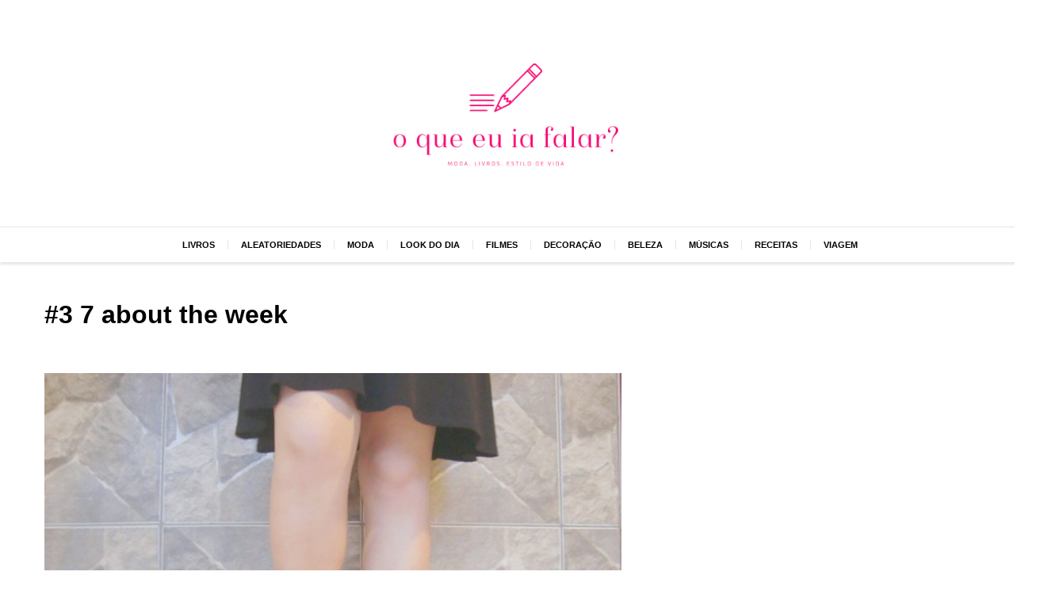

--- FILE ---
content_type: text/html; charset=utf-8
request_url: https://natalia.blog.br/7-about-the-week-3/
body_size: 4519
content:
<!DOCTYPE html>
<html lang="en">
<head>
    
        <!-- Global site tag (gtag.js) - Google Analytics -->
        <script async src="https://www.googletagmanager.com/gtag/js?id=UA-58794024-1"></script>
        <script>
            window.dataLayer = window.dataLayer || [];
            function gtag(){dataLayer.push(arguments);}
            gtag("js", new Date());

            gtag("config", "UA-58794024-1");
        </script>
    
    <meta charset="UTF-8">
    <meta name="viewport" content="width=device-width, initial-scale=1.0">
    
    <title>#3 7 about the week | O que eu ia falar</title>
    <meta name="robots" content="index, follow">
<meta property="og:locale" content="pt_BR">
<meta property="og:site_name" content="O que eu ia falar">
<!-- favicon -->
<link rel="apple-touch-icon" sizes="180x180" href="/apple-touch-icon.png">
<link rel="icon" type="image/png" sizes="32x32" href="/favicon-32x32.png">
<link rel="icon" type="image/png" sizes="16x16" href="/favicon-16x16.png">
<link rel="manifest" href="/site.webmanifest">


    

    <link rel="canonical" href="https://natalia.blog.br/7-about-the-week-3/">
    
    <meta property="article:section" content="Aleatoriedades">
    <meta name="description" content="">
<!--    <meta property="article:published_time" content="2020-03-23T20:16:33+00:00">-->

    <!-- open-graph -->
    <meta property="og:url" content="https://natalia.blog.br/7-about-the-week-3/">
    <meta property="og:description" content="">
    <meta property="og:type" content="article">
    <meta property="og:title" content="#3 7 about the week">
    <meta property="og:image" content="/wp-content/uploads/2014/03/dsc02211.jpg?w=650">

    

    

    <!-- twitter -->
    <meta name="twitter:description" content="">
    <meta name="twitter:card" content="summary">
    <meta name="twitter:title" content="#3 7 about the week">
    <meta name="twitter:image" content="/wp-content/uploads/2014/03/dsc02211.jpg?w=650">



<meta name="generator" content="Hexo 5.0.0"><link rel="alternate" href="/atom.xml" title="O que eu ia falar" type="application/atom+xml">
<style>.categories-bar{position: fixed;top: 0;padding: 0;bottom: 0;background: #fff;box-shadow: 3px 0 4px rgba(0,0,0,.2);z-index: 1;display: none;}.categories-bar--mobile{padding: 16px 24px;border-top: 1px solid rgba(0,0,0,.1);box-shadow: 0 3px 3px rgba(0,0,0,.1);background: #fff;}.categories-bar:after{content: "";display: block;position: fixed;right: 0;width: 150px;height: 100%;background: rgba(0,0,0,.2);top: 0;max-width: calc(100vw - 330px);}.categories-bar__link,.categories-bar__link--action{display: block;margin: 0;color: #030303;width: calc(100vw - 150px);padding: 16px;text-decoration: none;text-transform: uppercase;font-weight: 600;border-bottom: 1px solid hsl(0deg 0% 90%);min-width: 330px;box-sizing: border-box;line-height: 2;overflow: auto;}.categories-bar__link[href="/7-about-the-week-3/"],.categories-bar__link[href="/7-about-the-week-3/"]{color: #f06;}.categories-bar__link--action{display: flex;width: 100%;}.categories-bar__link__button{width: 24px;display: block;margin-left: auto;margin-right: 8px;}.categories-bar--mobile__toggle-button{display: block;width: 24px;color: #303030;}.categories-bar__link:first-child{margin-top: 40px;}@media(min-width: 768px){.categories-bar{display: flex;position: relative;justify-content: center;width: 100%;border-top: 1px solid rgba(0,0,0,.1);font-weight: 600;font-family: sans-serif;padding: 16px;box-shadow: 0px 3px 3px rgba(0,0,0,.1);font-size: calc(.2em + .6vw);margin: 0;}.categories-bar__link,.categories-bar__link--action{color: inherit;text-decoration: none;padding: 0 16px;width: initial;min-width: initial;line-height: initial;border-bottom: none;}.categories-bar__link--action{display: none;}.categories-bar__link:first-child{margin-top: 0;}.categories-bar:after{content: none;}.categories-bar__link:not(:last-child){border-right: 1px solid hsl(0deg 0% 90%);}.categories-bar--mobile{display: none;}}</style><style>.content{display: flex;flex-direction: column;padding: 16px;}.content img{display: block;margin: 16px 0;}.content p{font-weight: 300;line-height: 1.4;color: #303030;font-size: 1.1em;}.content blockquote{background-color: rgba(0,0,0,.05);padding: 16px;border: 1px solid rgba(0,0,0,.1);margin: 8px;font-style: italic;}.content a{color: #f06;}.content h2{font-size: 1.5em;margin: 16px 0;font-weight: 600;color: #030303;}.title--is-1{font-weight: 600;margin-top: 32px;}</style><style>html,body{margin: 0;padding: 0;font-family: sans-serif;}body img{max-width: 100%;}.page,.page--post{display: block;margin: 0;}@media(min-width: 768px){.page,.page--post{display: grid;grid-template-areas: ". header header ." "navbar navbar navbar navbar" ". main sidebar ." "footer footer footer footer";grid-template-columns: 1fr minmax(538px,900px) minmax(230px,300px) 1fr;margin: 0;}.page--post{grid-template-areas: ". header header ." "navbar navbar navbar navbar" ". main main ." ". sidebar sidebar ." "footer footer footer footer";}}.page__main{grid-area: main;}.page__header{grid-area: header;position: relative;justify-content: center;display: flex;flex-direction: column;align-items: center;}.page__navbar{grid-area: navbar;position: sticky;top: 0;}.page__header__logo{width: 380px;margin: 40px 0;max-width: 100%;}.page__header__logo__image{max-width: 100%;max-height: 100%;width: 380px;height: 206px;overflow: hidden;display: block;object-fit: contain;}.page__sidebar{grid-area: sidebar;padding: 16px;margin-top: 8px;}.page__sidebar__section{position: sticky;top: 8px;}.page__footer{grid-area: footer;background-color: #030303;color: #fff;font-family: sans-serif;padding: 24px 24px 40px;margin-top: 24px;}</style>
</head>

<body>
    <div class="page--post">
        <header class="page__header">
            <a class="page__header__logo" href="https://natalia.blog.br">
                <img
                    class="page__header__logo__image"
                    src="/images/oqueeuiafalar-logo-rosa.png"
                    height="206"
                    width="380"
                >
            </a>
        </header>

        <div class="page__navbar">
            <div class="categories-bar--mobile">
    <span class="categories-bar--mobile__toggle-button" onclick="GLOBAL.toggleMobileMenu()">
        <svg style="font-size:1em;width:22px;" aria-hidden="true" focusable="false" data-prefix="fas" data-icon="bars" class="svg-inline--fa fa-bars fa-w-14" role="img" xmlns="http://www.w3.org/2000/svg" viewBox="0 0 448 512"><path fill="currentColor" d="M16 132h416c8.837 0 16-7.163 16-16V76c0-8.837-7.163-16-16-16H16C7.163 60 0 67.163 0 76v40c0 8.837 7.163 16 16 16zm0 160h416c8.837 0 16-7.163 16-16v-40c0-8.837-7.163-16-16-16H16c-8.837 0-16 7.163-16 16v40c0 8.837 7.163 16 16 16zm0 160h416c8.837 0 16-7.163 16-16v-40c0-8.837-7.163-16-16-16H16c-8.837 0-16 7.163-16 16v40c0 8.837 7.163 16 16 16z"></path></svg>
    </span>
</div>
<nav class="categories-bar" data-sel="categories-bar" onclick="GLOBAL.toggleMobileMenu()">
    <span class="categories-bar__link--action">
        <span class="categories-bar__link__button">
            <svg style="font-size:1em;width:22px;" aria-hidden="true" focusable="false" data-prefix="fas" data-icon="times" class="svg-inline--fa fa-times fa-w-11" role="img" xmlns="http://www.w3.org/2000/svg" viewBox="0 0 352 512"><path fill="currentColor" d="M242.72 256l100.07-100.07c12.28-12.28 12.28-32.19 0-44.48l-22.24-22.24c-12.28-12.28-32.19-12.28-44.48 0L176 189.28 75.93 89.21c-12.28-12.28-32.19-12.28-44.48 0L9.21 111.45c-12.28 12.28-12.28 32.19 0 44.48L109.28 256 9.21 356.07c-12.28 12.28-12.28 32.19 0 44.48l22.24 22.24c12.28 12.28 32.2 12.28 44.48 0L176 322.72l100.07 100.07c12.28 12.28 32.2 12.28 44.48 0l22.24-22.24c12.28-12.28 12.28-32.19 0-44.48L242.72 256z"></path></svg>
        </span>
    </span>
    <a class="categories-bar__link" href="/categoria/livros/">Livros</a><a class="categories-bar__link" href="/categoria/aleatoriedades/">Aleatoriedades</a><a class="categories-bar__link" href="/categoria/moda/">Moda</a><a class="categories-bar__link" href="/categoria/look-do-dia/">Look do dia</a><a class="categories-bar__link" href="/categoria/filmes/">Filmes</a><a class="categories-bar__link" href="/categoria/decoracao/">Decoração</a><a class="categories-bar__link" href="/categoria/beleza/">Beleza</a><a class="categories-bar__link" href="/categoria/musicas/">Músicas</a><a class="categories-bar__link" href="/categoria/receitas/">Receitas</a><a class="categories-bar__link" href="/categoria/viagem/">Viagem</a>
</nav>
<script type="application/javascript">
    window.GLOBAL = window.GLOBAL || {};
    window.GLOBAL.toggleMobileMenu = function() {
        if(window.innerWidth < 768) {
            const categoriesBar = document.querySelector("[data-sel='categories-bar']");
            const body = document.querySelector("body");
            categoriesBar.style.display = categoriesBar.style.display !== "initial" ? "initial" : "none";
            body.style.overflow = body.style.overflow === "hidden" ? "initial" : "hidden";
        }
    }
</script>

        </div>
        <main class="page__main">
    <div class="content">
        <h1 class="title--is-1">#3 7 about the week</h1>
        <p><a href="/wp-content/uploads/2014/03/dsc02211.jpg"><img  loading='lazy' src="https://natalia.blog.br/wp-content/uploads/2014/03/dsc02211.jpg?w=650" alt="Image"></a> <a href="/wp-content/uploads/2014/03/dsc02212.jpg"><img  loading='lazy' src="https://natalia.blog.br/wp-content/uploads/2014/03/dsc02212.jpg?w=650" alt="Image"></a> <a href="/wp-content/uploads/2014/03/dsc02225.jpg"><img  loading='lazy' src="https://natalia.blog.br/wp-content/uploads/2014/03/dsc02225.jpg?w=650" alt="Image"></a> Meu pinguim imaginarium ♥ <a href="/wp-content/uploads/2014/03/dsc02217.jpg"><img  loading='lazy' src="https://natalia.blog.br/wp-content/uploads/2014/03/dsc02217.jpg?w=650" alt="Image"></a> ♥ <a href="/wp-content/uploads/2014/03/dsc02227.jpg"><img  loading='lazy' src="https://natalia.blog.br/wp-content/uploads/2014/03/dsc02227.jpg?w=650" alt="Image"></a> <a href="/wp-content/uploads/2014/03/dsc02228.jpg"><img  loading='lazy' src="https://natalia.blog.br/wp-content/uploads/2014/03/dsc02228.jpg?w=650" alt="Image"></a> Sundae ♥ <a href="/wp-content/uploads/2014/03/dsc02244.jpg"><img  loading='lazy' src="https://natalia.blog.br/wp-content/uploads/2014/03/dsc02244.jpg?w=650" alt="Image"></a> Xu ♥</p>

    </div>
</main>

<script type="text/javascript">
    window.GLOBAL = window.GLOBAL || {};
    window.GLOBAL.context = "__post,_content,_id,asset_dir,canonical_path,categories,comments,content,date,description,excerpt,featured_image,full_source,id,lang,layout,link,more,next,path,permalink,photos,prev,published,raw,site,slug,source,tags,title,updated".split(",");
</script>

    </div>
    <footer class="page__footer">
        <p>&copy; 2023 Todos os direitos reservados</p>
    </footer>

    <script type="text/javascript">
        window.GLOBAL = window.GLOBAL || {};
        window.GLOBAL.properties = [{"property":"is_home()","value":false},{"property":"is_current()","value":false},{"property":"is_home()","value":false},{"property":"is_post()","value":true},{"property":"is_page()","value":false},{"property":"is_archive()","value":false},{"property":"is_year()","value":false},{"property":"is_month()","value":false},{"property":"is_category()","value":false},{"property":"is_tag()","value":false},{"property":"Object.keys(page)","value":["title","id","date","description","featured_image","_content","source","raw","slug","published","updated","comments","layout","photos","link","_id","content","site","excerpt","more","path","permalink","full_source","asset_dir","tags","categories","prev","next","__post","lang","canonical_path"]},{"property":"(page.posts||[]).length","value":0},{"property":"theme","value":{}},{"property":"config","value":{"title":"O que eu ia falar","subtitle":"","description":"","author":"Natalia Santos","language":"pt-BR","timezone":"","url":"https://natalia.blog.br","root":"/","permalink":":title/","permalink_defaults":null,"pretty_urls":{"trailing_index":true,"trailing_html":true},"source_dir":"source","public_dir":"public","tag_dir":"tag","archive_dir":"archives","category_dir":"categoria","code_dir":"downloads/code","i18n_dir":":lang","skip_render":null,"new_post_name":":title.md","default_layout":"post","titlecase":false,"external_link":{"enable":true,"field":"site","exclude":""},"filename_case":1,"render_drafts":false,"post_asset_folder":false,"relative_link":false,"future":true,"highlight":{"enable":true,"auto_detect":false,"line_number":true,"tab_replace":"","wrap":true,"hljs":false},"prismjs":{"enable":false,"preprocess":true,"line_number":true,"tab_replace":""},"default_category":"sem-categoria","category_map":null,"tag_map":null,"date_format":"YYYY-MM-DD","time_format":"HH:mm:ss","updated_option":"mtime","per_page":10,"pagination_dir":"pagina","theme":"delicate","server":{"port":4000,"log":false,"compress":false,"header":true,"cache":false},"deploy":{"type":""},"ignore":null,"meta_generator":true,"keywords":null,"logo":{"url":"/images/oqueeuiafalar-logo-rosa.png","width":380,"height":206},"ga":"UA-58794024-1","index_generator":{"per_page":13,"order_by":"-date","path":""},"include":null,"exclude":null,"marked":{"gfm":true,"pedantic":false,"breaks":true,"smartLists":true,"smartypants":true,"modifyAnchors":0,"autolink":true,"sanitizeUrl":false,"headerIds":true,"prependRoot":false,"external_link":{"enable":false,"exclude":[],"nofollow":false},"lazyload":true},"delicate":{"widgets":[{"name":"profile","image":{"url":"/images/foto-natalia.jpg"},"text":"Olá, me chamo Natalia Santos sou analista de conteúdo apaixonada por Moda, Livros e Cultura Pop. Aqui no \"O que eu ia falar?\" eu compartilho um poucos dessas minhas paixões.","template":"profile"},{"name":"social-icons","links":{"instagram":"https://www.instagram.com/a.natsantos/","facebook":"https://www.facebook.com/nataliablogbr"},"template":"social-icons"}]},"archive_generator":{"per_page":10,"yearly":true,"monthly":true,"daily":false},"category_generator":{"per_page":10},"feed":{"type":"atom","limit":20,"hub":"","content":true,"content_limit":140,"content_limit_delim":"","order_by":"-date","autodiscovery":true,"template":"","path":"atom.xml"},"sitemap":{"path":"sitemap.xml","rel":false,"tags":true,"categories":true},"tag_generator":{"per_page":10}}}]
    </script>


<script defer src="https://static.cloudflareinsights.com/beacon.min.js/vcd15cbe7772f49c399c6a5babf22c1241717689176015" integrity="sha512-ZpsOmlRQV6y907TI0dKBHq9Md29nnaEIPlkf84rnaERnq6zvWvPUqr2ft8M1aS28oN72PdrCzSjY4U6VaAw1EQ==" data-cf-beacon='{"version":"2024.11.0","token":"fe7204b005284109a1aa6567e44793ae","r":1,"server_timing":{"name":{"cfCacheStatus":true,"cfEdge":true,"cfExtPri":true,"cfL4":true,"cfOrigin":true,"cfSpeedBrain":true},"location_startswith":null}}' crossorigin="anonymous"></script>
</body>
</html>
